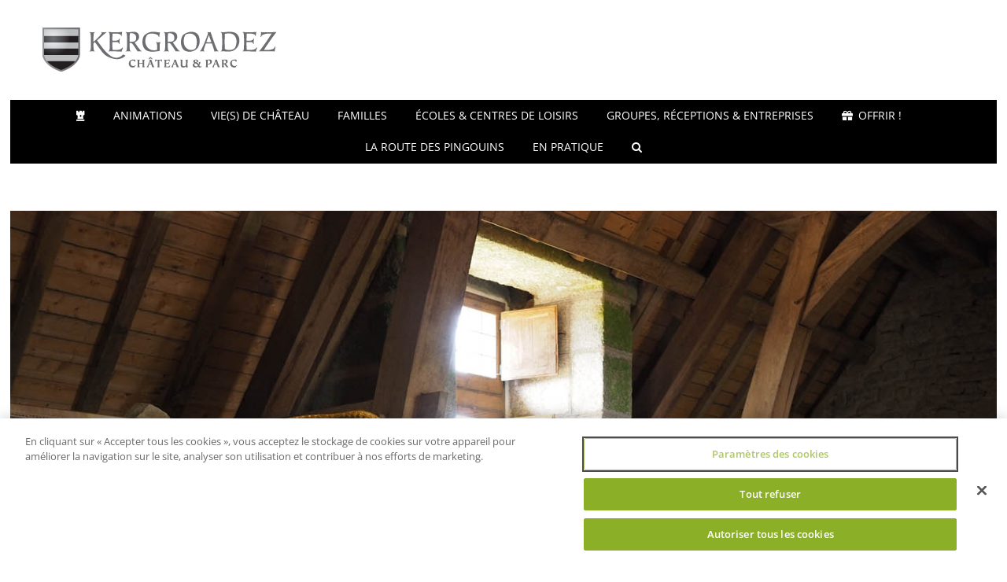

--- FILE ---
content_type: text/html; charset=UTF-8
request_url: https://kv2.kergroadez.fr/portfolio-items/murder-party-5/
body_size: 12453
content:

<!DOCTYPE html>
<html class="avada-html-layout-boxed avada-html-header-position-top avada-has-site-width-percent" lang="fr-FR" prefix="og: http://ogp.me/ns# fb: http://ogp.me/ns/fb#">
<head>
	<meta http-equiv="X-UA-Compatible" content="IE=edge" />
	<meta http-equiv="Content-Type" content="text/html; charset=utf-8"/>
	<meta name="viewport" content="width=device-width, initial-scale=1" />
	<title>Murder party &#8211; Kergroadez, une histoire durable</title>
<meta name='robots' content='max-image-preview:large' />
<link rel="alternate" type="application/rss+xml" title="Kergroadez, une histoire durable &raquo; Flux" href="https://kv2.kergroadez.fr/feed/" />
<link rel="alternate" type="application/rss+xml" title="Kergroadez, une histoire durable &raquo; Flux des commentaires" href="https://kv2.kergroadez.fr/comments/feed/" />
					<link rel="shortcut icon" href="https://kv2.kergroadez.fr/wp-content/uploads/2022/06/favicon_kergroadez_64.png" type="image/x-icon" />
		
		
					<!-- Android Icon -->
			<link rel="icon" sizes="192x192" href="https://kv2.kergroadez.fr/wp-content/uploads/2022/06/favicon_kergroadez_120.png">
		
					<!-- MS Edge Icon -->
			<meta name="msapplication-TileImage" content="https://kv2.kergroadez.fr/wp-content/uploads/2022/06/favicon_kergroadez_152.png">
				<link rel="alternate" type="application/rss+xml" title="Kergroadez, une histoire durable &raquo; Murder party Flux des commentaires" href="https://kv2.kergroadez.fr/portfolio-items/murder-party-5/feed/" />
				
		<meta property="og:locale" content="fr_FR"/>
		<meta property="og:type" content="article"/>
		<meta property="og:site_name" content="Kergroadez, une histoire durable"/>
		<meta property="og:title" content="  Murder party"/>
				<meta property="og:url" content="https://kv2.kergroadez.fr/portfolio-items/murder-party-5/"/>
													<meta property="article:modified_time" content="2020-07-04T17:46:55+01:00"/>
											<meta property="og:image" content="https://kv2.kergroadez.fr/wp-content/uploads/2020/07/kergroadez_murder_party_P6130581.jpg"/>
		<meta property="og:image:width" content="1400"/>
		<meta property="og:image:height" content="1050"/>
		<meta property="og:image:type" content="image/jpeg"/>
				<link rel='stylesheet' id='child-style-css' href='https://kv2.kergroadez.fr/wp-content/themes/Avada-Child-Theme/style.css?ver=f4d878e125b2ff2f604eb9ea4a55fc49' type='text/css' media='all' />
<link rel='stylesheet' id='fusion-dynamic-css-css' href='https://kv2.kergroadez.fr/wp-content/uploads/fusion-styles/00b3774aa182b020d7b16ca85c20ad52.min.css?ver=3.11.14' type='text/css' media='all' />
<link rel='stylesheet' id='avada-fullwidth-md-css' href='https://kv2.kergroadez.fr/wp-content/plugins/fusion-builder/assets/css/media/fullwidth-md.min.css?ver=3.11.14' type='text/css' media='only screen and (max-width: 1024px)' />
<link rel='stylesheet' id='avada-fullwidth-sm-css' href='https://kv2.kergroadez.fr/wp-content/plugins/fusion-builder/assets/css/media/fullwidth-sm.min.css?ver=3.11.14' type='text/css' media='only screen and (max-width: 640px)' />
<link rel='stylesheet' id='avada-icon-md-css' href='https://kv2.kergroadez.fr/wp-content/plugins/fusion-builder/assets/css/media/icon-md.min.css?ver=3.11.14' type='text/css' media='only screen and (max-width: 1024px)' />
<link rel='stylesheet' id='avada-icon-sm-css' href='https://kv2.kergroadez.fr/wp-content/plugins/fusion-builder/assets/css/media/icon-sm.min.css?ver=3.11.14' type='text/css' media='only screen and (max-width: 640px)' />
<link rel='stylesheet' id='avada-grid-md-css' href='https://kv2.kergroadez.fr/wp-content/plugins/fusion-builder/assets/css/media/grid-md.min.css?ver=7.11.14' type='text/css' media='only screen and (max-width: 1024px)' />
<link rel='stylesheet' id='avada-grid-sm-css' href='https://kv2.kergroadez.fr/wp-content/plugins/fusion-builder/assets/css/media/grid-sm.min.css?ver=7.11.14' type='text/css' media='only screen and (max-width: 640px)' />
<link rel='stylesheet' id='avada-image-md-css' href='https://kv2.kergroadez.fr/wp-content/plugins/fusion-builder/assets/css/media/image-md.min.css?ver=7.11.14' type='text/css' media='only screen and (max-width: 1024px)' />
<link rel='stylesheet' id='avada-image-sm-css' href='https://kv2.kergroadez.fr/wp-content/plugins/fusion-builder/assets/css/media/image-sm.min.css?ver=7.11.14' type='text/css' media='only screen and (max-width: 640px)' />
<link rel='stylesheet' id='avada-person-md-css' href='https://kv2.kergroadez.fr/wp-content/plugins/fusion-builder/assets/css/media/person-md.min.css?ver=7.11.14' type='text/css' media='only screen and (max-width: 1024px)' />
<link rel='stylesheet' id='avada-person-sm-css' href='https://kv2.kergroadez.fr/wp-content/plugins/fusion-builder/assets/css/media/person-sm.min.css?ver=7.11.14' type='text/css' media='only screen and (max-width: 640px)' />
<link rel='stylesheet' id='avada-section-separator-md-css' href='https://kv2.kergroadez.fr/wp-content/plugins/fusion-builder/assets/css/media/section-separator-md.min.css?ver=3.11.14' type='text/css' media='only screen and (max-width: 1024px)' />
<link rel='stylesheet' id='avada-section-separator-sm-css' href='https://kv2.kergroadez.fr/wp-content/plugins/fusion-builder/assets/css/media/section-separator-sm.min.css?ver=3.11.14' type='text/css' media='only screen and (max-width: 640px)' />
<link rel='stylesheet' id='avada-social-sharing-md-css' href='https://kv2.kergroadez.fr/wp-content/plugins/fusion-builder/assets/css/media/social-sharing-md.min.css?ver=7.11.14' type='text/css' media='only screen and (max-width: 1024px)' />
<link rel='stylesheet' id='avada-social-sharing-sm-css' href='https://kv2.kergroadez.fr/wp-content/plugins/fusion-builder/assets/css/media/social-sharing-sm.min.css?ver=7.11.14' type='text/css' media='only screen and (max-width: 640px)' />
<link rel='stylesheet' id='avada-social-links-md-css' href='https://kv2.kergroadez.fr/wp-content/plugins/fusion-builder/assets/css/media/social-links-md.min.css?ver=7.11.14' type='text/css' media='only screen and (max-width: 1024px)' />
<link rel='stylesheet' id='avada-social-links-sm-css' href='https://kv2.kergroadez.fr/wp-content/plugins/fusion-builder/assets/css/media/social-links-sm.min.css?ver=7.11.14' type='text/css' media='only screen and (max-width: 640px)' />
<link rel='stylesheet' id='avada-tabs-lg-min-css' href='https://kv2.kergroadez.fr/wp-content/plugins/fusion-builder/assets/css/media/tabs-lg-min.min.css?ver=7.11.14' type='text/css' media='only screen and (min-width: 640px)' />
<link rel='stylesheet' id='avada-tabs-lg-max-css' href='https://kv2.kergroadez.fr/wp-content/plugins/fusion-builder/assets/css/media/tabs-lg-max.min.css?ver=7.11.14' type='text/css' media='only screen and (max-width: 640px)' />
<link rel='stylesheet' id='avada-tabs-md-css' href='https://kv2.kergroadez.fr/wp-content/plugins/fusion-builder/assets/css/media/tabs-md.min.css?ver=7.11.14' type='text/css' media='only screen and (max-width: 1024px)' />
<link rel='stylesheet' id='avada-tabs-sm-css' href='https://kv2.kergroadez.fr/wp-content/plugins/fusion-builder/assets/css/media/tabs-sm.min.css?ver=7.11.14' type='text/css' media='only screen and (max-width: 640px)' />
<link rel='stylesheet' id='awb-title-md-css' href='https://kv2.kergroadez.fr/wp-content/plugins/fusion-builder/assets/css/media/title-md.min.css?ver=3.11.14' type='text/css' media='only screen and (max-width: 1024px)' />
<link rel='stylesheet' id='awb-title-sm-css' href='https://kv2.kergroadez.fr/wp-content/plugins/fusion-builder/assets/css/media/title-sm.min.css?ver=3.11.14' type='text/css' media='only screen and (max-width: 640px)' />
<link rel='stylesheet' id='avada-swiper-md-css' href='https://kv2.kergroadez.fr/wp-content/plugins/fusion-builder/assets/css/media/swiper-md.min.css?ver=7.11.14' type='text/css' media='only screen and (max-width: 1024px)' />
<link rel='stylesheet' id='avada-swiper-sm-css' href='https://kv2.kergroadez.fr/wp-content/plugins/fusion-builder/assets/css/media/swiper-sm.min.css?ver=7.11.14' type='text/css' media='only screen and (max-width: 640px)' />
<link rel='stylesheet' id='avada-post-cards-md-css' href='https://kv2.kergroadez.fr/wp-content/plugins/fusion-builder/assets/css/media/post-cards-md.min.css?ver=7.11.14' type='text/css' media='only screen and (max-width: 1024px)' />
<link rel='stylesheet' id='avada-post-cards-sm-css' href='https://kv2.kergroadez.fr/wp-content/plugins/fusion-builder/assets/css/media/post-cards-sm.min.css?ver=7.11.14' type='text/css' media='only screen and (max-width: 640px)' />
<link rel='stylesheet' id='avada-facebook-page-md-css' href='https://kv2.kergroadez.fr/wp-content/plugins/fusion-builder/assets/css/media/facebook-page-md.min.css?ver=7.11.14' type='text/css' media='only screen and (max-width: 1024px)' />
<link rel='stylesheet' id='avada-facebook-page-sm-css' href='https://kv2.kergroadez.fr/wp-content/plugins/fusion-builder/assets/css/media/facebook-page-sm.min.css?ver=7.11.14' type='text/css' media='only screen and (max-width: 640px)' />
<link rel='stylesheet' id='avada-twitter-timeline-md-css' href='https://kv2.kergroadez.fr/wp-content/plugins/fusion-builder/assets/css/media/twitter-timeline-md.min.css?ver=7.11.14' type='text/css' media='only screen and (max-width: 1024px)' />
<link rel='stylesheet' id='avada-twitter-timeline-sm-css' href='https://kv2.kergroadez.fr/wp-content/plugins/fusion-builder/assets/css/media/twitter-timeline-sm.min.css?ver=7.11.14' type='text/css' media='only screen and (max-width: 640px)' />
<link rel='stylesheet' id='avada-flickr-md-css' href='https://kv2.kergroadez.fr/wp-content/plugins/fusion-builder/assets/css/media/flickr-md.min.css?ver=7.11.14' type='text/css' media='only screen and (max-width: 1024px)' />
<link rel='stylesheet' id='avada-flickr-sm-css' href='https://kv2.kergroadez.fr/wp-content/plugins/fusion-builder/assets/css/media/flickr-sm.min.css?ver=7.11.14' type='text/css' media='only screen and (max-width: 640px)' />
<link rel='stylesheet' id='avada-tagcloud-md-css' href='https://kv2.kergroadez.fr/wp-content/plugins/fusion-builder/assets/css/media/tagcloud-md.min.css?ver=7.11.14' type='text/css' media='only screen and (max-width: 1024px)' />
<link rel='stylesheet' id='avada-tagcloud-sm-css' href='https://kv2.kergroadez.fr/wp-content/plugins/fusion-builder/assets/css/media/tagcloud-sm.min.css?ver=7.11.14' type='text/css' media='only screen and (max-width: 640px)' />
<link rel='stylesheet' id='avada-instagram-md-css' href='https://kv2.kergroadez.fr/wp-content/plugins/fusion-builder/assets/css/media/instagram-md.min.css?ver=7.11.14' type='text/css' media='only screen and (max-width: 1024px)' />
<link rel='stylesheet' id='avada-instagram-sm-css' href='https://kv2.kergroadez.fr/wp-content/plugins/fusion-builder/assets/css/media/instagram-sm.min.css?ver=7.11.14' type='text/css' media='only screen and (max-width: 640px)' />
<link rel='stylesheet' id='awb-meta-md-css' href='https://kv2.kergroadez.fr/wp-content/plugins/fusion-builder/assets/css/media/meta-md.min.css?ver=7.11.14' type='text/css' media='only screen and (max-width: 1024px)' />
<link rel='stylesheet' id='awb-meta-sm-css' href='https://kv2.kergroadez.fr/wp-content/plugins/fusion-builder/assets/css/media/meta-sm.min.css?ver=7.11.14' type='text/css' media='only screen and (max-width: 640px)' />
<link rel='stylesheet' id='awb-layout-colums-md-css' href='https://kv2.kergroadez.fr/wp-content/plugins/fusion-builder/assets/css/media/layout-columns-md.min.css?ver=3.11.14' type='text/css' media='only screen and (max-width: 1024px)' />
<link rel='stylesheet' id='awb-layout-colums-sm-css' href='https://kv2.kergroadez.fr/wp-content/plugins/fusion-builder/assets/css/media/layout-columns-sm.min.css?ver=3.11.14' type='text/css' media='only screen and (max-width: 640px)' />
<link rel='stylesheet' id='avada-max-1c-css' href='https://kv2.kergroadez.fr/wp-content/themes/Avada/assets/css/media/max-1c.min.css?ver=7.11.14' type='text/css' media='only screen and (max-width: 640px)' />
<link rel='stylesheet' id='avada-max-2c-css' href='https://kv2.kergroadez.fr/wp-content/themes/Avada/assets/css/media/max-2c.min.css?ver=7.11.14' type='text/css' media='only screen and (max-width: 712px)' />
<link rel='stylesheet' id='avada-min-2c-max-3c-css' href='https://kv2.kergroadez.fr/wp-content/themes/Avada/assets/css/media/min-2c-max-3c.min.css?ver=7.11.14' type='text/css' media='only screen and (min-width: 712px) and (max-width: 784px)' />
<link rel='stylesheet' id='avada-min-3c-max-4c-css' href='https://kv2.kergroadez.fr/wp-content/themes/Avada/assets/css/media/min-3c-max-4c.min.css?ver=7.11.14' type='text/css' media='only screen and (min-width: 784px) and (max-width: 856px)' />
<link rel='stylesheet' id='avada-min-4c-max-5c-css' href='https://kv2.kergroadez.fr/wp-content/themes/Avada/assets/css/media/min-4c-max-5c.min.css?ver=7.11.14' type='text/css' media='only screen and (min-width: 856px) and (max-width: 928px)' />
<link rel='stylesheet' id='avada-min-5c-max-6c-css' href='https://kv2.kergroadez.fr/wp-content/themes/Avada/assets/css/media/min-5c-max-6c.min.css?ver=7.11.14' type='text/css' media='only screen and (min-width: 928px) and (max-width: 1000px)' />
<link rel='stylesheet' id='avada-min-shbp-css' href='https://kv2.kergroadez.fr/wp-content/themes/Avada/assets/css/media/min-shbp.min.css?ver=7.11.14' type='text/css' media='only screen and (min-width: 801px)' />
<link rel='stylesheet' id='avada-min-shbp-header-legacy-css' href='https://kv2.kergroadez.fr/wp-content/themes/Avada/assets/css/media/min-shbp-header-legacy.min.css?ver=7.11.14' type='text/css' media='only screen and (min-width: 801px)' />
<link rel='stylesheet' id='avada-max-shbp-css' href='https://kv2.kergroadez.fr/wp-content/themes/Avada/assets/css/media/max-shbp.min.css?ver=7.11.14' type='text/css' media='only screen and (max-width: 800px)' />
<link rel='stylesheet' id='avada-max-shbp-header-legacy-css' href='https://kv2.kergroadez.fr/wp-content/themes/Avada/assets/css/media/max-shbp-header-legacy.min.css?ver=7.11.14' type='text/css' media='only screen and (max-width: 800px)' />
<link rel='stylesheet' id='avada-max-sh-shbp-css' href='https://kv2.kergroadez.fr/wp-content/themes/Avada/assets/css/media/max-sh-shbp.min.css?ver=7.11.14' type='text/css' media='only screen and (max-width: 800px)' />
<link rel='stylesheet' id='avada-max-sh-shbp-header-legacy-css' href='https://kv2.kergroadez.fr/wp-content/themes/Avada/assets/css/media/max-sh-shbp-header-legacy.min.css?ver=7.11.14' type='text/css' media='only screen and (max-width: 800px)' />
<link rel='stylesheet' id='avada-min-768-max-1024-p-css' href='https://kv2.kergroadez.fr/wp-content/themes/Avada/assets/css/media/min-768-max-1024-p.min.css?ver=7.11.14' type='text/css' media='only screen and (min-device-width: 768px) and (max-device-width: 1024px) and (orientation: portrait)' />
<link rel='stylesheet' id='avada-min-768-max-1024-p-header-legacy-css' href='https://kv2.kergroadez.fr/wp-content/themes/Avada/assets/css/media/min-768-max-1024-p-header-legacy.min.css?ver=7.11.14' type='text/css' media='only screen and (min-device-width: 768px) and (max-device-width: 1024px) and (orientation: portrait)' />
<link rel='stylesheet' id='avada-min-768-max-1024-l-css' href='https://kv2.kergroadez.fr/wp-content/themes/Avada/assets/css/media/min-768-max-1024-l.min.css?ver=7.11.14' type='text/css' media='only screen and (min-device-width: 768px) and (max-device-width: 1024px) and (orientation: landscape)' />
<link rel='stylesheet' id='avada-min-768-max-1024-l-header-legacy-css' href='https://kv2.kergroadez.fr/wp-content/themes/Avada/assets/css/media/min-768-max-1024-l-header-legacy.min.css?ver=7.11.14' type='text/css' media='only screen and (min-device-width: 768px) and (max-device-width: 1024px) and (orientation: landscape)' />
<link rel='stylesheet' id='avada-max-sh-cbp-css' href='https://kv2.kergroadez.fr/wp-content/themes/Avada/assets/css/media/max-sh-cbp.min.css?ver=7.11.14' type='text/css' media='only screen and (max-width: 800px)' />
<link rel='stylesheet' id='avada-max-sh-sbp-css' href='https://kv2.kergroadez.fr/wp-content/themes/Avada/assets/css/media/max-sh-sbp.min.css?ver=7.11.14' type='text/css' media='only screen and (max-width: 800px)' />
<link rel='stylesheet' id='avada-max-sh-640-css' href='https://kv2.kergroadez.fr/wp-content/themes/Avada/assets/css/media/max-sh-640.min.css?ver=7.11.14' type='text/css' media='only screen and (max-width: 640px)' />
<link rel='stylesheet' id='avada-max-shbp-18-css' href='https://kv2.kergroadez.fr/wp-content/themes/Avada/assets/css/media/max-shbp-18.min.css?ver=7.11.14' type='text/css' media='only screen and (max-width: 782px)' />
<link rel='stylesheet' id='avada-max-shbp-32-css' href='https://kv2.kergroadez.fr/wp-content/themes/Avada/assets/css/media/max-shbp-32.min.css?ver=7.11.14' type='text/css' media='only screen and (max-width: 768px)' />
<link rel='stylesheet' id='avada-min-sh-cbp-css' href='https://kv2.kergroadez.fr/wp-content/themes/Avada/assets/css/media/min-sh-cbp.min.css?ver=7.11.14' type='text/css' media='only screen and (min-width: 800px)' />
<link rel='stylesheet' id='avada-max-640-css' href='https://kv2.kergroadez.fr/wp-content/themes/Avada/assets/css/media/max-640.min.css?ver=7.11.14' type='text/css' media='only screen and (max-device-width: 640px)' />
<link rel='stylesheet' id='avada-max-main-css' href='https://kv2.kergroadez.fr/wp-content/themes/Avada/assets/css/media/max-main.min.css?ver=7.11.14' type='text/css' media='only screen and (max-width: 1000px)' />
<link rel='stylesheet' id='avada-max-cbp-css' href='https://kv2.kergroadez.fr/wp-content/themes/Avada/assets/css/media/max-cbp.min.css?ver=7.11.14' type='text/css' media='only screen and (max-width: 800px)' />
<link rel='stylesheet' id='avada-max-640-sliders-css' href='https://kv2.kergroadez.fr/wp-content/themes/Avada/assets/css/media/max-640-sliders.min.css?ver=7.11.14' type='text/css' media='only screen and (max-device-width: 640px)' />
<link rel='stylesheet' id='avada-max-sh-cbp-sliders-css' href='https://kv2.kergroadez.fr/wp-content/themes/Avada/assets/css/media/max-sh-cbp-sliders.min.css?ver=7.11.14' type='text/css' media='only screen and (max-width: 800px)' />
<link rel='stylesheet' id='avada-max-sh-cbp-eslider-css' href='https://kv2.kergroadez.fr/wp-content/themes/Avada/assets/css/media/max-sh-cbp-eslider.min.css?ver=7.11.14' type='text/css' media='only screen and (max-width: 800px)' />
<link rel='stylesheet' id='avada-max-sh-cbp-social-sharing-css' href='https://kv2.kergroadez.fr/wp-content/themes/Avada/assets/css/media/max-sh-cbp-social-sharing.min.css?ver=7.11.14' type='text/css' media='only screen and (max-width: 800px)' />
<link rel='stylesheet' id='fb-max-sh-cbp-css' href='https://kv2.kergroadez.fr/wp-content/plugins/fusion-builder/assets/css/media/max-sh-cbp.min.css?ver=3.11.14' type='text/css' media='only screen and (max-width: 800px)' />
<link rel='stylesheet' id='fb-min-768-max-1024-p-css' href='https://kv2.kergroadez.fr/wp-content/plugins/fusion-builder/assets/css/media/min-768-max-1024-p.min.css?ver=3.11.14' type='text/css' media='only screen and (min-device-width: 768px) and (max-device-width: 1024px) and (orientation: portrait)' />
<link rel='stylesheet' id='fb-max-640-css' href='https://kv2.kergroadez.fr/wp-content/plugins/fusion-builder/assets/css/media/max-640.min.css?ver=3.11.14' type='text/css' media='only screen and (max-device-width: 640px)' />
<link rel='stylesheet' id='fb-max-1c-css' href='https://kv2.kergroadez.fr/wp-content/plugins/fusion-builder/assets/css/media/max-1c.css?ver=3.11.14' type='text/css' media='only screen and (max-width: 640px)' />
<link rel='stylesheet' id='fb-max-2c-css' href='https://kv2.kergroadez.fr/wp-content/plugins/fusion-builder/assets/css/media/max-2c.css?ver=3.11.14' type='text/css' media='only screen and (max-width: 712px)' />
<link rel='stylesheet' id='fb-min-2c-max-3c-css' href='https://kv2.kergroadez.fr/wp-content/plugins/fusion-builder/assets/css/media/min-2c-max-3c.css?ver=3.11.14' type='text/css' media='only screen and (min-width: 712px) and (max-width: 784px)' />
<link rel='stylesheet' id='fb-min-3c-max-4c-css' href='https://kv2.kergroadez.fr/wp-content/plugins/fusion-builder/assets/css/media/min-3c-max-4c.css?ver=3.11.14' type='text/css' media='only screen and (min-width: 784px) and (max-width: 856px)' />
<link rel='stylesheet' id='fb-min-4c-max-5c-css' href='https://kv2.kergroadez.fr/wp-content/plugins/fusion-builder/assets/css/media/min-4c-max-5c.css?ver=3.11.14' type='text/css' media='only screen and (min-width: 856px) and (max-width: 928px)' />
<link rel='stylesheet' id='fb-min-5c-max-6c-css' href='https://kv2.kergroadez.fr/wp-content/plugins/fusion-builder/assets/css/media/min-5c-max-6c.css?ver=3.11.14' type='text/css' media='only screen and (min-width: 928px) and (max-width: 1000px)' />
<link rel='stylesheet' id='avada-off-canvas-md-css' href='https://kv2.kergroadez.fr/wp-content/plugins/fusion-builder/assets/css/media/off-canvas-md.min.css?ver=7.11.14' type='text/css' media='only screen and (max-width: 1024px)' />
<link rel='stylesheet' id='avada-off-canvas-sm-css' href='https://kv2.kergroadez.fr/wp-content/plugins/fusion-builder/assets/css/media/off-canvas-sm.min.css?ver=7.11.14' type='text/css' media='only screen and (max-width: 640px)' />
<script type="text/javascript" src="https://kv2.kergroadez.fr/wp-includes/js/jquery/jquery.min.js?ver=3.7.1" id="jquery-core-js"></script>
<script type="text/javascript" src="https://kv2.kergroadez.fr/wp-includes/js/jquery/jquery-migrate.min.js?ver=3.4.1" id="jquery-migrate-js"></script>
<link rel="https://api.w.org/" href="https://kv2.kergroadez.fr/wp-json/" /><link rel="alternate" type="application/json" href="https://kv2.kergroadez.fr/wp-json/wp/v2/avada_portfolio/1421" /><link rel="EditURI" type="application/rsd+xml" title="RSD" href="https://kv2.kergroadez.fr/xmlrpc.php?rsd" />
<link rel="canonical" href="https://kv2.kergroadez.fr/portfolio-items/murder-party-5/" />
<link rel="alternate" type="application/json+oembed" href="https://kv2.kergroadez.fr/wp-json/oembed/1.0/embed?url=https%3A%2F%2Fkv2.kergroadez.fr%2Fportfolio-items%2Fmurder-party-5%2F" />
<link rel="alternate" type="text/xml+oembed" href="https://kv2.kergroadez.fr/wp-json/oembed/1.0/embed?url=https%3A%2F%2Fkv2.kergroadez.fr%2Fportfolio-items%2Fmurder-party-5%2F&#038;format=xml" />
<style type="text/css" id="css-fb-visibility">@media screen and (max-width: 640px){.fusion-no-small-visibility{display:none !important;}body .sm-text-align-center{text-align:center !important;}body .sm-text-align-left{text-align:left !important;}body .sm-text-align-right{text-align:right !important;}body .sm-flex-align-center{justify-content:center !important;}body .sm-flex-align-flex-start{justify-content:flex-start !important;}body .sm-flex-align-flex-end{justify-content:flex-end !important;}body .sm-mx-auto{margin-left:auto !important;margin-right:auto !important;}body .sm-ml-auto{margin-left:auto !important;}body .sm-mr-auto{margin-right:auto !important;}body .fusion-absolute-position-small{position:absolute;top:auto;width:100%;}.awb-sticky.awb-sticky-small{ position: sticky; top: var(--awb-sticky-offset,0); }}@media screen and (min-width: 641px) and (max-width: 1024px){.fusion-no-medium-visibility{display:none !important;}body .md-text-align-center{text-align:center !important;}body .md-text-align-left{text-align:left !important;}body .md-text-align-right{text-align:right !important;}body .md-flex-align-center{justify-content:center !important;}body .md-flex-align-flex-start{justify-content:flex-start !important;}body .md-flex-align-flex-end{justify-content:flex-end !important;}body .md-mx-auto{margin-left:auto !important;margin-right:auto !important;}body .md-ml-auto{margin-left:auto !important;}body .md-mr-auto{margin-right:auto !important;}body .fusion-absolute-position-medium{position:absolute;top:auto;width:100%;}.awb-sticky.awb-sticky-medium{ position: sticky; top: var(--awb-sticky-offset,0); }}@media screen and (min-width: 1025px){.fusion-no-large-visibility{display:none !important;}body .lg-text-align-center{text-align:center !important;}body .lg-text-align-left{text-align:left !important;}body .lg-text-align-right{text-align:right !important;}body .lg-flex-align-center{justify-content:center !important;}body .lg-flex-align-flex-start{justify-content:flex-start !important;}body .lg-flex-align-flex-end{justify-content:flex-end !important;}body .lg-mx-auto{margin-left:auto !important;margin-right:auto !important;}body .lg-ml-auto{margin-left:auto !important;}body .lg-mr-auto{margin-right:auto !important;}body .fusion-absolute-position-large{position:absolute;top:auto;width:100%;}.awb-sticky.awb-sticky-large{ position: sticky; top: var(--awb-sticky-offset,0); }}</style><style type="text/css">.recentcomments a{display:inline !important;padding:0 !important;margin:0 !important;}</style><meta name="generator" content="Powered by Slider Revolution 6.7.29 - responsive, Mobile-Friendly Slider Plugin for WordPress with comfortable drag and drop interface." />
<script>function setREVStartSize(e){
			//window.requestAnimationFrame(function() {
				window.RSIW = window.RSIW===undefined ? window.innerWidth : window.RSIW;
				window.RSIH = window.RSIH===undefined ? window.innerHeight : window.RSIH;
				try {
					var pw = document.getElementById(e.c).parentNode.offsetWidth,
						newh;
					pw = pw===0 || isNaN(pw) || (e.l=="fullwidth" || e.layout=="fullwidth") ? window.RSIW : pw;
					e.tabw = e.tabw===undefined ? 0 : parseInt(e.tabw);
					e.thumbw = e.thumbw===undefined ? 0 : parseInt(e.thumbw);
					e.tabh = e.tabh===undefined ? 0 : parseInt(e.tabh);
					e.thumbh = e.thumbh===undefined ? 0 : parseInt(e.thumbh);
					e.tabhide = e.tabhide===undefined ? 0 : parseInt(e.tabhide);
					e.thumbhide = e.thumbhide===undefined ? 0 : parseInt(e.thumbhide);
					e.mh = e.mh===undefined || e.mh=="" || e.mh==="auto" ? 0 : parseInt(e.mh,0);
					if(e.layout==="fullscreen" || e.l==="fullscreen")
						newh = Math.max(e.mh,window.RSIH);
					else{
						e.gw = Array.isArray(e.gw) ? e.gw : [e.gw];
						for (var i in e.rl) if (e.gw[i]===undefined || e.gw[i]===0) e.gw[i] = e.gw[i-1];
						e.gh = e.el===undefined || e.el==="" || (Array.isArray(e.el) && e.el.length==0)? e.gh : e.el;
						e.gh = Array.isArray(e.gh) ? e.gh : [e.gh];
						for (var i in e.rl) if (e.gh[i]===undefined || e.gh[i]===0) e.gh[i] = e.gh[i-1];
											
						var nl = new Array(e.rl.length),
							ix = 0,
							sl;
						e.tabw = e.tabhide>=pw ? 0 : e.tabw;
						e.thumbw = e.thumbhide>=pw ? 0 : e.thumbw;
						e.tabh = e.tabhide>=pw ? 0 : e.tabh;
						e.thumbh = e.thumbhide>=pw ? 0 : e.thumbh;
						for (var i in e.rl) nl[i] = e.rl[i]<window.RSIW ? 0 : e.rl[i];
						sl = nl[0];
						for (var i in nl) if (sl>nl[i] && nl[i]>0) { sl = nl[i]; ix=i;}
						var m = pw>(e.gw[ix]+e.tabw+e.thumbw) ? 1 : (pw-(e.tabw+e.thumbw)) / (e.gw[ix]);
						newh =  (e.gh[ix] * m) + (e.tabh + e.thumbh);
					}
					var el = document.getElementById(e.c);
					if (el!==null && el) el.style.height = newh+"px";
					el = document.getElementById(e.c+"_wrapper");
					if (el!==null && el) {
						el.style.height = newh+"px";
						el.style.display = "block";
					}
				} catch(e){
					console.log("Failure at Presize of Slider:" + e)
				}
			//});
		  };</script>
		<script type="text/javascript">
			var doc = document.documentElement;
			doc.setAttribute( 'data-useragent', navigator.userAgent );
		</script>
		<!-- Global site tag (gtag.js) - Google Analytics -->
<script async src="https://www.googletagmanager.com/gtag/js?id=UA-28801338-1"></script>
<script>
  window.dataLayer = window.dataLayer || [];
  function gtag(){dataLayer.push(arguments);}
  gtag('js', new Date());

  gtag('config', 'UA-28801338-1');
</script>
	<!-- Début de la mention OneTrust de consentement aux cookies du domaine : kv2.kergroadez.fr -->
<script type="text/javascript" src="https://cdn.cookielaw.org/consent/9b31b9c0-ac9f-44c7-ad42-9d5533811687/OtAutoBlock.js" ></script>
<script src="https://cdn.cookielaw.org/scripttemplates/otSDKStub.js"  type="text/javascript" charset="UTF-8" data-domain-script="9b31b9c0-ac9f-44c7-ad42-9d5533811687" ></script>
<script type="text/javascript">
function OptanonWrapper() { }
</script>
<!-- Fin de la mention OneTrust de consentement aux cookies du domaine : kv2.kergroadez.fr --></head>

<body data-rsssl=1 class="avada_portfolio-template-default single single-avada_portfolio postid-1421 single-format-standard fusion-image-hovers fusion-pagination-sizing fusion-button_type-flat fusion-button_span-no fusion-button_gradient-linear avada-image-rollover-circle-no avada-image-rollover-yes avada-image-rollover-direction-fade fusion-body ltr fusion-sticky-header no-tablet-sticky-header no-mobile-sticky-header no-mobile-slidingbar no-mobile-totop avada-has-rev-slider-styles fusion-disable-outline fusion-sub-menu-fade mobile-logo-pos-left layout-boxed-mode avada-has-boxed-modal-shadow- layout-scroll-offset-full avada-has-zero-margin-offset-top fusion-top-header menu-text-align-center mobile-menu-design-classic fusion-show-pagination-text fusion-header-layout-v4 avada-responsive avada-footer-fx-none avada-menu-highlight-style-textcolor fusion-search-form-clean fusion-main-menu-search-overlay fusion-avatar-circle avada-dropdown-styles avada-blog-layout-large avada-blog-archive-layout-large avada-header-shadow-no avada-menu-icon-position-left avada-has-megamenu-shadow avada-has-mobile-menu-search avada-has-main-nav-search-icon avada-has-breadcrumb-mobile-hidden avada-has-titlebar-hide avada-header-border-color-full-transparent avada-header-top-bg-not-opaque avada-has-pagination-width_height avada-flyout-menu-direction-fade avada-ec-views-v1" data-awb-post-id="1421">
		<a class="skip-link screen-reader-text" href="#content">Passer au contenu</a>

	<div id="boxed-wrapper">
							
		<div id="wrapper" class="fusion-wrapper">
			<div id="home" style="position:relative;top:-1px;"></div>
							
					
			<header class="fusion-header-wrapper">
				<div class="fusion-header-v4 fusion-logo-alignment fusion-logo-left fusion-sticky-menu- fusion-sticky-logo- fusion-mobile-logo- fusion-sticky-menu-only fusion-header-menu-align-center fusion-mobile-menu-design-classic">
					<div class="fusion-header-sticky-height"></div>
<div class="fusion-sticky-header-wrapper"> <!-- start fusion sticky header wrapper -->
	<div class="fusion-header">
		<div class="fusion-row">
							<div class="fusion-logo" data-margin-top="0px" data-margin-bottom="0px" data-margin-left="0px" data-margin-right="0px">
			<a class="fusion-logo-link"  href="https://kv2.kergroadez.fr/" >

						<!-- standard logo -->
			<img src="https://kv2.kergroadez.fr/wp-content/uploads/2025/12/logo_kergroadez.png" srcset="https://kv2.kergroadez.fr/wp-content/uploads/2025/12/logo_kergroadez.png 1x" width="299" height="66" alt="Kergroadez, une histoire durable Logo" data-retina_logo_url="" class="fusion-standard-logo" />

			
					</a>
		
<div class="fusion-header-content-3-wrapper">
			<div class="fusion-header-banner">
					</div>
	</div>
</div>
										
					</div>
	</div>
	<div class="fusion-secondary-main-menu">
		<div class="fusion-row">
			<nav class="fusion-main-menu" aria-label="Menu principal"><div class="fusion-overlay-search">		<form role="search" class="searchform fusion-search-form  fusion-search-form-clean" method="get" action="https://kv2.kergroadez.fr/">
			<div class="fusion-search-form-content">

				
				<div class="fusion-search-field search-field">
					<label><span class="screen-reader-text">Rechercher:</span>
													<input type="search" value="" name="s" class="s" placeholder="Rechercher..." required aria-required="true" aria-label="Rechercher..."/>
											</label>
				</div>
				<div class="fusion-search-button search-button">
					<input type="submit" class="fusion-search-submit searchsubmit" aria-label="Recherche" value="&#xf002;" />
									</div>

				
			</div>


			
		</form>
		<div class="fusion-search-spacer"></div><a href="#" role="button" aria-label="Fermer la recherche" class="fusion-close-search"></a></div><ul id="menu-menu-generique-haut" class="fusion-menu"><li  id="menu-item-603"  class="menu-item menu-item-type-post_type menu-item-object-page menu-item-home menu-item-603"  data-item-id="603"><a  href="https://kv2.kergroadez.fr/" class="fusion-icon-only-link fusion-flex-link fusion-textcolor-highlight"><span class="fusion-megamenu-icon"><i class="glyphicon fa-chess-rook fas" aria-hidden="true"></i></span><span class="menu-text"><span class="menu-title">Kergoadez, une histoire durable</span></span></a></li><li  id="menu-item-13"  class="menu-item menu-item-type-custom menu-item-object-custom menu-item-has-children menu-item-13 fusion-dropdown-menu"  data-item-id="13"><a  href="#" class="fusion-textcolor-highlight"><span class="menu-text">ANIMATIONS</span></a><ul class="sub-menu"><li  id="menu-item-2574"  class="menu-item menu-item-type-post_type menu-item-object-page menu-item-2574 fusion-dropdown-submenu" ><a  href="https://kv2.kergroadez.fr/calendrier/" class="fusion-textcolor-highlight"><span>Toutes les animations</span></a></li><li  id="menu-item-4004"  class="menu-item menu-item-type-post_type menu-item-object-page menu-item-4004 fusion-dropdown-submenu" ><a  href="https://kv2.kergroadez.fr/escape-games/" class="fusion-textcolor-highlight"><span>Les escape games</span></a></li><li  id="menu-item-3639"  class="menu-item menu-item-type-post_type menu-item-object-page menu-item-3639 fusion-dropdown-submenu" ><a  href="https://kv2.kergroadez.fr/le-chateau-se-costume-2/" class="fusion-textcolor-highlight"><span>Le Château se costume</span></a></li><li  id="menu-item-3681"  class="menu-item menu-item-type-post_type menu-item-object-page menu-item-3681 fusion-dropdown-submenu" ><a  href="https://kv2.kergroadez.fr/la-fete-du-chateau/" class="fusion-textcolor-highlight"><span>La Fête du Château</span></a></li></ul></li><li  id="menu-item-19"  class="menu-item menu-item-type-custom menu-item-object-custom menu-item-has-children menu-item-19 fusion-megamenu-menu "  data-item-id="19"><a  href="#" class="fusion-textcolor-highlight"><span class="menu-text">VIE(S) DE CHÂTEAU</span></a><div class="fusion-megamenu-wrapper fusion-columns-3 columns-per-row-3 columns-3 col-span-6"><div class="row"><div class="fusion-megamenu-holder lazyload" style="width:48.999804vw;" data-width="48.999804vw"><ul class="fusion-megamenu"><li  id="menu-item-419"  class="menu-item menu-item-type-custom menu-item-object-custom menu-item-has-children menu-item-419 fusion-megamenu-submenu fusion-megamenu-columns-3 col-lg-4 col-md-4 col-sm-4"  style="width:33.333333333333%;"><div class='fusion-megamenu-title'><span class="awb-justify-title">PATRIMOINE</span></div><ul class="sub-menu"><li  id="menu-item-59"  class="menu-item menu-item-type-post_type menu-item-object-page menu-item-59" ><a  href="https://kv2.kergroadez.fr/kergroadez-au-fil-du-temps/" class="fusion-textcolor-highlight"><span><span class="fusion-megamenu-bullet"></span>Kergroadez au fil du temps</span></a></li><li  id="menu-item-58"  class="menu-item menu-item-type-post_type menu-item-object-page menu-item-58" ><a  href="https://kv2.kergroadez.fr/une-histoire-durable-les-restaurations/" class="fusion-textcolor-highlight"><span><span class="fusion-megamenu-bullet"></span>Une histoire durable… Les restaurations récentes</span></a></li><li  id="menu-item-451"  class="menu-item menu-item-type-post_type menu-item-object-page menu-item-451" ><a  href="https://kv2.kergroadez.fr/la-vie-de-chateau/" class="fusion-textcolor-highlight"><span><span class="fusion-megamenu-bullet"></span>La vie de château…</span></a></li><li  id="menu-item-56"  class="menu-item menu-item-type-post_type menu-item-object-page menu-item-56" ><a  href="https://kv2.kergroadez.fr/cote-chateau/" class="fusion-textcolor-highlight"><span><span class="fusion-megamenu-bullet"></span>En images…</span></a></li></ul></li><li  id="menu-item-420"  class="menu-item menu-item-type-custom menu-item-object-custom menu-item-has-children menu-item-420 fusion-megamenu-submenu fusion-megamenu-columns-3 col-lg-4 col-md-4 col-sm-4"  style="width:33.333333333333%;"><div class='fusion-megamenu-title'><span class="awb-justify-title">NATURE</span></div><ul class="sub-menu"><li  id="menu-item-418"  class="menu-item menu-item-type-post_type menu-item-object-page menu-item-418" ><a  href="https://kv2.kergroadez.fr/le-parc-et-les-jardins/" class="fusion-textcolor-highlight"><span><span class="fusion-megamenu-bullet"></span>L’aménagement historique du parc &#038; des jardins</span></a></li><li  id="menu-item-440"  class="menu-item menu-item-type-post_type menu-item-object-page menu-item-440" ><a  href="https://kv2.kergroadez.fr/les-jardins-aujourdhui/" class="fusion-textcolor-highlight"><span><span class="fusion-megamenu-bullet"></span>Les jardins aujourd’hui</span></a></li><li  id="menu-item-57"  class="menu-item menu-item-type-post_type menu-item-object-page menu-item-57" ><a  href="https://kv2.kergroadez.fr/cote-jardins/" class="fusion-textcolor-highlight"><span><span class="fusion-megamenu-bullet"></span>En images…</span></a></li></ul></li><li  id="menu-item-421"  class="menu-item menu-item-type-custom menu-item-object-custom menu-item-has-children menu-item-421 fusion-megamenu-submenu fusion-megamenu-columns-3 col-lg-4 col-md-4 col-sm-4"  style="width:33.333333333333%;"><div class='fusion-megamenu-title'><span class="awb-justify-title">VIE COLLECTIVE</span></div><ul class="sub-menu"><li  id="menu-item-47"  class="menu-item menu-item-type-post_type menu-item-object-page menu-item-47" ><a  href="https://kv2.kergroadez.fr/les-benevoles/" class="fusion-textcolor-highlight"><span><span class="fusion-megamenu-bullet"></span>Les associations &#038; les bénévoles</span></a></li><li  id="menu-item-424"  class="menu-item menu-item-type-post_type menu-item-object-page menu-item-424" ><a  href="https://kv2.kergroadez.fr/cote-visiteurs/" class="fusion-textcolor-highlight"><span><span class="fusion-megamenu-bullet"></span>En images…</span></a></li></ul></li></ul></div><div style="clear:both;"></div></div></div></li><li  id="menu-item-4219"  class="menu-item menu-item-type-custom menu-item-object-custom menu-item-has-children menu-item-4219 fusion-dropdown-menu"  data-item-id="4219"><a  href="#" class="fusion-textcolor-highlight"><span class="menu-text">FAMILLES</span></a><ul class="sub-menu"><li  id="menu-item-4220"  class="menu-item menu-item-type-post_type menu-item-object-page menu-item-4220 fusion-dropdown-submenu" ><a  href="https://kv2.kergroadez.fr/famille/" class="fusion-textcolor-highlight"><span><span class="fusion-megamenu-icon"><i class="glyphicon fa-birthday-cake fas" aria-hidden="true"></i></span>Les anniversaires</span></a></li></ul></li><li  id="menu-item-16"  class="menu-item menu-item-type-custom menu-item-object-custom menu-item-has-children menu-item-16 fusion-dropdown-menu"  data-item-id="16"><a  href="#" class="fusion-textcolor-highlight"><span class="menu-text">ÉCOLES &#038; CENTRES DE LOISIRS</span></a><ul class="sub-menu"><li  id="menu-item-40"  class="menu-item menu-item-type-post_type menu-item-object-page menu-item-40 fusion-dropdown-submenu" ><a  href="https://kv2.kergroadez.fr/ecoles/" class="fusion-textcolor-highlight"><span>Les écoles</span></a></li><li  id="menu-item-188"  class="menu-item menu-item-type-post_type menu-item-object-page menu-item-188 fusion-dropdown-submenu" ><a  href="https://kv2.kergroadez.fr/centres-de-loisirs/" class="fusion-textcolor-highlight"><span>Les centres de loisirs</span></a></li></ul></li><li  id="menu-item-14"  class="menu-item menu-item-type-custom menu-item-object-custom menu-item-has-children menu-item-14 fusion-dropdown-menu"  data-item-id="14"><a  href="#" class="fusion-textcolor-highlight"><span class="menu-text">GROUPES, RÉCEPTIONS &#038; ENTREPRISES</span></a><ul class="sub-menu"><li  id="menu-item-39"  class="menu-item menu-item-type-post_type menu-item-object-page menu-item-39 fusion-dropdown-submenu" ><a  href="https://kv2.kergroadez.fr/associations-culturelles-et-sportives/" class="fusion-textcolor-highlight"><span>Comités d’entreprises, centres culturels, associations &#038; fêtes de famille</span></a></li><li  id="menu-item-35"  class="menu-item menu-item-type-post_type menu-item-object-page menu-item-35 fusion-dropdown-submenu" ><a  href="https://kv2.kergroadez.fr/mariages/" class="fusion-textcolor-highlight"><span>Mariages</span></a></li><li  id="menu-item-36"  class="menu-item menu-item-type-post_type menu-item-object-page menu-item-36 fusion-dropdown-submenu" ><a  href="https://kv2.kergroadez.fr/evenements-et-soirees-de-gala/" class="fusion-textcolor-highlight"><span>Événements et soirées de gala</span></a></li><li  id="menu-item-37"  class="menu-item menu-item-type-post_type menu-item-object-page menu-item-37 fusion-dropdown-submenu" ><a  href="https://kv2.kergroadez.fr/seminaires-et-teambuilding/" class="fusion-textcolor-highlight"><span>Séminaires et teambuilding</span></a></li></ul></li><li  id="menu-item-2946"  class="menu-item menu-item-type-custom menu-item-object-custom menu-item-has-children menu-item-2946 fusion-dropdown-menu"  data-item-id="2946"><a  href="#" class="fusion-flex-link fusion-textcolor-highlight"><span class="fusion-megamenu-icon"><i class="glyphicon fa-gift fas" aria-hidden="true"></i></span><span class="menu-text">OFFRIR !</span></a><ul class="sub-menu"><li  id="menu-item-2200"  class="menu-item menu-item-type-post_type menu-item-object-page menu-item-2200 fusion-dropdown-submenu" ><a  href="https://kv2.kergroadez.fr/les-bons-cadeaux/" class="fusion-textcolor-highlight"><span>Les bons cadeaux de Kergroadez</span></a></li><li  id="menu-item-2947"  class="menu-item menu-item-type-custom menu-item-object-custom menu-item-2947 fusion-dropdown-submenu" ><a  target="_blank" rel="noopener noreferrer" href="https://www.laroutedespingouins.fr/nos-cartes-cadeaux/" class="fusion-textcolor-highlight"><span>Les bons cadeaux de la Route des Pingouins</span></a></li></ul></li><li  id="menu-item-2219"  class="menu-item menu-item-type-custom menu-item-object-custom menu-item-has-children menu-item-2219 fusion-dropdown-menu"  data-item-id="2219"><a  href="#" class="fusion-textcolor-highlight"><span class="menu-text">LA ROUTE DES PINGOUINS</span></a><ul class="sub-menu"><li  id="menu-item-2218"  class="menu-item menu-item-type-post_type menu-item-object-page menu-item-2218 fusion-dropdown-submenu" ><a  href="https://kv2.kergroadez.fr/la-route-des-pingouins-2/" class="fusion-textcolor-highlight"><span>La Route des Pingouins</span></a></li></ul></li><li  id="menu-item-17"  class="menu-item menu-item-type-custom menu-item-object-custom menu-item-has-children menu-item-17 fusion-dropdown-menu"  data-item-id="17"><a  href="#" class="fusion-textcolor-highlight"><span class="menu-text">EN PRATIQUE</span></a><ul class="sub-menu"><li  id="menu-item-2139"  class="menu-item menu-item-type-post_type menu-item-object-page menu-item-2139 fusion-dropdown-submenu" ><a  href="https://kv2.kergroadez.fr/contacts/" class="fusion-textcolor-highlight"><span>Contacts</span></a></li><li  id="menu-item-46"  class="menu-item menu-item-type-post_type menu-item-object-page menu-item-46 fusion-dropdown-submenu" ><a  href="https://kv2.kergroadez.fr/acces-horaires/" class="fusion-textcolor-highlight"><span>Accès &#038; horaires</span></a></li><li  id="menu-item-2180"  class="menu-item menu-item-type-post_type menu-item-object-page menu-item-2180 fusion-dropdown-submenu" ><a  href="https://kv2.kergroadez.fr/la-maison-des-jardins/" class="fusion-textcolor-highlight"><span>La maison des jardins &#038; le salon de Thé</span></a></li></ul></li><li class="fusion-custom-menu-item fusion-main-menu-search fusion-search-overlay"><a class="fusion-main-menu-icon" href="#" aria-label="Recherche" data-title="Recherche" title="Recherche" role="button" aria-expanded="false"></a></li></ul></nav>
<nav class="fusion-mobile-nav-holder fusion-mobile-menu-text-align-left" aria-label="Menu principal mobile"></nav>

			
<div class="fusion-clearfix"></div>
<div class="fusion-mobile-menu-search">
			<form role="search" class="searchform fusion-search-form  fusion-search-form-clean" method="get" action="https://kv2.kergroadez.fr/">
			<div class="fusion-search-form-content">

				
				<div class="fusion-search-field search-field">
					<label><span class="screen-reader-text">Rechercher:</span>
													<input type="search" value="" name="s" class="s" placeholder="Rechercher..." required aria-required="true" aria-label="Rechercher..."/>
											</label>
				</div>
				<div class="fusion-search-button search-button">
					<input type="submit" class="fusion-search-submit searchsubmit" aria-label="Recherche" value="&#xf002;" />
									</div>

				
			</div>


			
		</form>
		</div>
		</div>
	</div>
</div> <!-- end fusion sticky header wrapper -->
				</div>
				<div class="fusion-clearfix"></div>
			</header>
								
							<div id="sliders-container" class="fusion-slider-visibility">
					</div>
				
					
							
			
						<main id="main" class="clearfix ">
				<div class="fusion-row" style="">
<section id="content" class=" portfolio-full" style="width: 100%;">
	
	
					<article id="post-1421" class="post-1421 avada_portfolio type-avada_portfolio status-publish format-standard has-post-thumbnail hentry portfolio_category-entreprises portfolio_category-vie-collective">

									<div class="fusion-flexslider flexslider fusion-post-slideshow post-slideshow fusion-flexslider-loading">
				<ul class="slides">
																					<li>
																																<a href="https://kv2.kergroadez.fr/wp-content/uploads/2020/07/kergroadez_murder_party_P6130581.jpg" data-rel="iLightbox[gallery1421]" title="Kergroadez – murder party" data-title="Kergroadez – murder party" data-caption="Château de Kergroaderz">
										<span class="screen-reader-text">View Larger Image</span>
										<img width="1400" height="1050" src="https://kv2.kergroadez.fr/wp-content/uploads/2020/07/kergroadez_murder_party_P6130581.jpg" class="attachment-full size-full lazyload wp-post-image" alt="" decoding="async" fetchpriority="high" srcset="data:image/svg+xml,%3Csvg%20xmlns%3D%27http%3A%2F%2Fwww.w3.org%2F2000%2Fsvg%27%20width%3D%271400%27%20height%3D%271050%27%20viewBox%3D%270%200%201400%201050%27%3E%3Crect%20width%3D%271400%27%20height%3D%271050%27%20fill-opacity%3D%220%22%2F%3E%3C%2Fsvg%3E" data-orig-src="https://kv2.kergroadez.fr/wp-content/uploads/2020/07/kergroadez_murder_party_P6130581.jpg" data-srcset="https://kv2.kergroadez.fr/wp-content/uploads/2020/07/kergroadez_murder_party_P6130581-200x150.jpg 200w, https://kv2.kergroadez.fr/wp-content/uploads/2020/07/kergroadez_murder_party_P6130581-400x300.jpg 400w, https://kv2.kergroadez.fr/wp-content/uploads/2020/07/kergroadez_murder_party_P6130581-600x450.jpg 600w, https://kv2.kergroadez.fr/wp-content/uploads/2020/07/kergroadez_murder_party_P6130581-800x600.jpg 800w, https://kv2.kergroadez.fr/wp-content/uploads/2020/07/kergroadez_murder_party_P6130581-1200x900.jpg 1200w, https://kv2.kergroadez.fr/wp-content/uploads/2020/07/kergroadez_murder_party_P6130581.jpg 1400w" data-sizes="auto" />									</a>
																					</li>
																																																																																																																				</ul>
			</div>
			
						<div class="project-content">
				<span class="entry-title rich-snippet-hidden">Murder party</span><span class="vcard rich-snippet-hidden"><span class="fn"><a href="https://kv2.kergroadez.fr/author/oliv_kergro_durable/" title="Articles par oliv_kergro_durable" rel="author">oliv_kergro_durable</a></span></span><span class="updated rich-snippet-hidden">2020-07-04T19:46:55+02:00</span>				<div class="project-description post-content fusion-project-description-details" style="">
											<h3>Description du projet</h3>																			</div>

									<div class="project-info">
												<h3>Détails du projet</h3>
												
																			<div class="project-info-box">
								<h4>Catégories:</h4>								<div class="project-terms">
									<a href="https://kv2.kergroadez.fr/portfolio–category/entreprises/" rel="tag">Incentive &amp; team building</a><br /><a href="https://kv2.kergroadez.fr/portfolio–category/vie-collective/" rel="tag">Vie collective</a>								</div>
							</div>
						
												
						
						
						
						
																							</div>
							</div>

			<div class="portfolio-sep"></div>
												<div class="fusion-sharing-box fusion-theme-sharing-box fusion-single-sharing-box">
		<h4>Partagez cet article, Choisissez votre Plateforme!</h4>
		<div class="fusion-social-networks"><div class="fusion-social-networks-wrapper"><a  class="fusion-social-network-icon fusion-tooltip fusion-facebook awb-icon-facebook" style="color:var(--sharing_social_links_icon_color);" data-placement="top" data-title="Facebook" data-toggle="tooltip" title="Facebook" href="https://www.facebook.com/sharer.php?u=https%3A%2F%2Fkv2.kergroadez.fr%2Fportfolio-items%2Fmurder-party-5%2F&amp;t=Murder%20party" target="_blank" rel="noreferrer"><span class="screen-reader-text">Facebook</span></a><a  class="fusion-social-network-icon fusion-tooltip fusion-twitter awb-icon-twitter" style="color:var(--sharing_social_links_icon_color);" data-placement="top" data-title="X" data-toggle="tooltip" title="X" href="https://x.com/intent/post?url=https%3A%2F%2Fkv2.kergroadez.fr%2Fportfolio-items%2Fmurder-party-5%2F&amp;text=Murder%20party" target="_blank" rel="noopener noreferrer"><span class="screen-reader-text">X</span></a><a  class="fusion-social-network-icon fusion-tooltip fusion-reddit awb-icon-reddit" style="color:var(--sharing_social_links_icon_color);" data-placement="top" data-title="Reddit" data-toggle="tooltip" title="Reddit" href="https://reddit.com/submit?url=https://kv2.kergroadez.fr/portfolio-items/murder-party-5/&amp;title=Murder%20party" target="_blank" rel="noopener noreferrer"><span class="screen-reader-text">Reddit</span></a><a  class="fusion-social-network-icon fusion-tooltip fusion-linkedin awb-icon-linkedin" style="color:var(--sharing_social_links_icon_color);" data-placement="top" data-title="LinkedIn" data-toggle="tooltip" title="LinkedIn" href="https://www.linkedin.com/shareArticle?mini=true&amp;url=https%3A%2F%2Fkv2.kergroadez.fr%2Fportfolio-items%2Fmurder-party-5%2F&amp;title=Murder%20party&amp;summary=" target="_blank" rel="noopener noreferrer"><span class="screen-reader-text">LinkedIn</span></a><a  class="fusion-social-network-icon fusion-tooltip fusion-whatsapp awb-icon-whatsapp" style="color:var(--sharing_social_links_icon_color);" data-placement="top" data-title="WhatsApp" data-toggle="tooltip" title="WhatsApp" href="https://api.whatsapp.com/send?text=https%3A%2F%2Fkv2.kergroadez.fr%2Fportfolio-items%2Fmurder-party-5%2F" target="_blank" rel="noopener noreferrer"><span class="screen-reader-text">WhatsApp</span></a><a  class="fusion-social-network-icon fusion-tooltip fusion-tumblr awb-icon-tumblr" style="color:var(--sharing_social_links_icon_color);" data-placement="top" data-title="Tumblr" data-toggle="tooltip" title="Tumblr" href="https://www.tumblr.com/share/link?url=https%3A%2F%2Fkv2.kergroadez.fr%2Fportfolio-items%2Fmurder-party-5%2F&amp;name=Murder%20party&amp;description=" target="_blank" rel="noopener noreferrer"><span class="screen-reader-text">Tumblr</span></a><a  class="fusion-social-network-icon fusion-tooltip fusion-pinterest awb-icon-pinterest" style="color:var(--sharing_social_links_icon_color);" data-placement="top" data-title="Pinterest" data-toggle="tooltip" title="Pinterest" href="https://pinterest.com/pin/create/button/?url=https%3A%2F%2Fkv2.kergroadez.fr%2Fportfolio-items%2Fmurder-party-5%2F&amp;description=&amp;media=https%3A%2F%2Fkv2.kergroadez.fr%2Fwp-content%2Fuploads%2F2020%2F07%2Fkergroadez_murder_party_P6130581.jpg" target="_blank" rel="noopener noreferrer"><span class="screen-reader-text">Pinterest</span></a><a  class="fusion-social-network-icon fusion-tooltip fusion-vk awb-icon-vk" style="color:var(--sharing_social_links_icon_color);" data-placement="top" data-title="Vk" data-toggle="tooltip" title="Vk" href="https://vk.com/share.php?url=https%3A%2F%2Fkv2.kergroadez.fr%2Fportfolio-items%2Fmurder-party-5%2F&amp;title=Murder%20party&amp;description=" target="_blank" rel="noopener noreferrer"><span class="screen-reader-text">Vk</span></a><a  class="fusion-social-network-icon fusion-tooltip fusion-mail awb-icon-mail fusion-last-social-icon" style="color:var(--sharing_social_links_icon_color);" data-placement="top" data-title="Email" data-toggle="tooltip" title="Email" href="mailto:?body=https://kv2.kergroadez.fr/portfolio-items/murder-party-5/&amp;subject=Murder%20party" target="_self" rel="noopener noreferrer"><span class="screen-reader-text">Email</span></a><div class="fusion-clearfix"></div></div></div>	</div>
					<section class="related-posts single-related-posts">
					<div class="fusion-title fusion-title-size-two sep-double sep-solid" style="margin-top:10px;margin-bottom:15px;">
					<h2 class="title-heading-left" style="margin:0;">
						Projets connexes					</h2>
					<span class="awb-title-spacer"></span>
					<div class="title-sep-container">
						<div class="title-sep sep-double sep-solid"></div>
					</div>
				</div>
				
	
	
	
					<div class="awb-carousel awb-swiper awb-swiper-carousel" data-imagesize="auto" data-metacontent="no" data-autoplay="no" data-touchscroll="no" data-columns="4" data-itemmargin="48px" data-itemwidth="180" data-scrollitems="">
		<div class="swiper-wrapper">
																		<div class="swiper-slide">
					<div class="fusion-carousel-item-wrapper">
						<div  class="fusion-image-wrapper" aria-haspopup="true">
				<img width="1400" height="1050" src="https://kv2.kergroadez.fr/wp-content/uploads/2020/07/kergroadez_tantad_P7230249.jpg" class="attachment-full size-full lazyload wp-post-image" alt="" decoding="async" srcset="data:image/svg+xml,%3Csvg%20xmlns%3D%27http%3A%2F%2Fwww.w3.org%2F2000%2Fsvg%27%20width%3D%271400%27%20height%3D%271050%27%20viewBox%3D%270%200%201400%201050%27%3E%3Crect%20width%3D%271400%27%20height%3D%271050%27%20fill-opacity%3D%220%22%2F%3E%3C%2Fsvg%3E" data-orig-src="https://kv2.kergroadez.fr/wp-content/uploads/2020/07/kergroadez_tantad_P7230249.jpg" data-srcset="https://kv2.kergroadez.fr/wp-content/uploads/2020/07/kergroadez_tantad_P7230249-200x150.jpg 200w, https://kv2.kergroadez.fr/wp-content/uploads/2020/07/kergroadez_tantad_P7230249-400x300.jpg 400w, https://kv2.kergroadez.fr/wp-content/uploads/2020/07/kergroadez_tantad_P7230249-600x450.jpg 600w, https://kv2.kergroadez.fr/wp-content/uploads/2020/07/kergroadez_tantad_P7230249-800x600.jpg 800w, https://kv2.kergroadez.fr/wp-content/uploads/2020/07/kergroadez_tantad_P7230249-1200x900.jpg 1200w, https://kv2.kergroadez.fr/wp-content/uploads/2020/07/kergroadez_tantad_P7230249.jpg 1400w" data-sizes="auto" /><div class="fusion-rollover">
	<div class="fusion-rollover-content">

										
														
								
								
																		<a class="fusion-rollover-gallery" href="https://kv2.kergroadez.fr/wp-content/uploads/2020/07/kergroadez_tantad_P7230249.jpg" data-id="2551" data-rel="iLightbox[gallery]" data-title="Kergroadez – tantad" data-caption="Château de Kergroaderz">
						Galerie					</a>
														
		
												<h4 class="fusion-rollover-title">
					<a class="fusion-rollover-title-link" href="https://kv2.kergroadez.fr/portfolio-items/promenade-son-et-lumieres-musique-sous-les-etoiles-42/">
						Promenade son et lumières, Musique sous les étoiles					</a>
				</h4>
			
								
		
						<a class="fusion-link-wrapper" href="https://kv2.kergroadez.fr/portfolio-items/promenade-son-et-lumieres-musique-sous-les-etoiles-42/" aria-label="Promenade son et lumières, Musique sous les étoiles"></a>
	</div>
</div>
</div>
											</div><!-- fusion-carousel-item-wrapper -->
				</div>
															<div class="swiper-slide">
					<div class="fusion-carousel-item-wrapper">
						<div  class="fusion-image-wrapper" aria-haspopup="true">
				<img width="1400" height="1050" src="https://kv2.kergroadez.fr/wp-content/uploads/2020/07/kergroadez_tantad_P7210455-1.jpg" class="attachment-full size-full lazyload wp-post-image" alt="" decoding="async" srcset="data:image/svg+xml,%3Csvg%20xmlns%3D%27http%3A%2F%2Fwww.w3.org%2F2000%2Fsvg%27%20width%3D%271400%27%20height%3D%271050%27%20viewBox%3D%270%200%201400%201050%27%3E%3Crect%20width%3D%271400%27%20height%3D%271050%27%20fill-opacity%3D%220%22%2F%3E%3C%2Fsvg%3E" data-orig-src="https://kv2.kergroadez.fr/wp-content/uploads/2020/07/kergroadez_tantad_P7210455-1.jpg" data-srcset="https://kv2.kergroadez.fr/wp-content/uploads/2020/07/kergroadez_tantad_P7210455-1-200x150.jpg 200w, https://kv2.kergroadez.fr/wp-content/uploads/2020/07/kergroadez_tantad_P7210455-1-400x300.jpg 400w, https://kv2.kergroadez.fr/wp-content/uploads/2020/07/kergroadez_tantad_P7210455-1-600x450.jpg 600w, https://kv2.kergroadez.fr/wp-content/uploads/2020/07/kergroadez_tantad_P7210455-1-800x600.jpg 800w, https://kv2.kergroadez.fr/wp-content/uploads/2020/07/kergroadez_tantad_P7210455-1-1200x900.jpg 1200w, https://kv2.kergroadez.fr/wp-content/uploads/2020/07/kergroadez_tantad_P7210455-1.jpg 1400w" data-sizes="auto" /><div class="fusion-rollover">
	<div class="fusion-rollover-content">

										
														
								
								
																		<a class="fusion-rollover-gallery" href="https://kv2.kergroadez.fr/wp-content/uploads/2020/07/kergroadez_tantad_P7210455-1.jpg" data-id="2549" data-rel="iLightbox[gallery]" data-title="Kergroadez – tantad" data-caption="Château de Kergroaderz">
						Galerie					</a>
														
		
												<h4 class="fusion-rollover-title">
					<a class="fusion-rollover-title-link" href="https://kv2.kergroadez.fr/portfolio-items/promenade-son-et-lumieres-musique-sous-les-etoiles-41/">
						Promenade son et lumières, Musique sous les étoiles					</a>
				</h4>
			
								
		
						<a class="fusion-link-wrapper" href="https://kv2.kergroadez.fr/portfolio-items/promenade-son-et-lumieres-musique-sous-les-etoiles-41/" aria-label="Promenade son et lumières, Musique sous les étoiles"></a>
	</div>
</div>
</div>
											</div><!-- fusion-carousel-item-wrapper -->
				</div>
															<div class="swiper-slide">
					<div class="fusion-carousel-item-wrapper">
						<div  class="fusion-image-wrapper" aria-haspopup="true">
				<img width="1400" height="1050" src="https://kv2.kergroadez.fr/wp-content/uploads/2020/07/kergroadez_tantad_P7210534.jpg" class="attachment-full size-full lazyload wp-post-image" alt="" decoding="async" srcset="data:image/svg+xml,%3Csvg%20xmlns%3D%27http%3A%2F%2Fwww.w3.org%2F2000%2Fsvg%27%20width%3D%271400%27%20height%3D%271050%27%20viewBox%3D%270%200%201400%201050%27%3E%3Crect%20width%3D%271400%27%20height%3D%271050%27%20fill-opacity%3D%220%22%2F%3E%3C%2Fsvg%3E" data-orig-src="https://kv2.kergroadez.fr/wp-content/uploads/2020/07/kergroadez_tantad_P7210534.jpg" data-srcset="https://kv2.kergroadez.fr/wp-content/uploads/2020/07/kergroadez_tantad_P7210534-200x150.jpg 200w, https://kv2.kergroadez.fr/wp-content/uploads/2020/07/kergroadez_tantad_P7210534-400x300.jpg 400w, https://kv2.kergroadez.fr/wp-content/uploads/2020/07/kergroadez_tantad_P7210534-600x450.jpg 600w, https://kv2.kergroadez.fr/wp-content/uploads/2020/07/kergroadez_tantad_P7210534-800x600.jpg 800w, https://kv2.kergroadez.fr/wp-content/uploads/2020/07/kergroadez_tantad_P7210534-1200x900.jpg 1200w, https://kv2.kergroadez.fr/wp-content/uploads/2020/07/kergroadez_tantad_P7210534.jpg 1400w" data-sizes="auto" /><div class="fusion-rollover">
	<div class="fusion-rollover-content">

										
														
								
								
																		<a class="fusion-rollover-gallery" href="https://kv2.kergroadez.fr/wp-content/uploads/2020/07/kergroadez_tantad_P7210534.jpg" data-id="2547" data-rel="iLightbox[gallery]" data-title="Kergroadez – tantad" data-caption="Château de Kergroaderz">
						Galerie					</a>
														
		
												<h4 class="fusion-rollover-title">
					<a class="fusion-rollover-title-link" href="https://kv2.kergroadez.fr/portfolio-items/promenade-son-et-lumieres-musique-sous-les-etoiles-40/">
						Promenade son et lumières, Musique sous les étoiles					</a>
				</h4>
			
								
		
						<a class="fusion-link-wrapper" href="https://kv2.kergroadez.fr/portfolio-items/promenade-son-et-lumieres-musique-sous-les-etoiles-40/" aria-label="Promenade son et lumières, Musique sous les étoiles"></a>
	</div>
</div>
</div>
											</div><!-- fusion-carousel-item-wrapper -->
				</div>
															<div class="swiper-slide">
					<div class="fusion-carousel-item-wrapper">
						<div  class="fusion-image-wrapper" aria-haspopup="true">
				<img width="1400" height="1867" src="https://kv2.kergroadez.fr/wp-content/uploads/2020/06/kergroadez_atelier_fusee_P7210157.jpg" class="attachment-full size-full lazyload wp-post-image" alt="" decoding="async" srcset="data:image/svg+xml,%3Csvg%20xmlns%3D%27http%3A%2F%2Fwww.w3.org%2F2000%2Fsvg%27%20width%3D%271400%27%20height%3D%271867%27%20viewBox%3D%270%200%201400%201867%27%3E%3Crect%20width%3D%271400%27%20height%3D%271867%27%20fill-opacity%3D%220%22%2F%3E%3C%2Fsvg%3E" data-orig-src="https://kv2.kergroadez.fr/wp-content/uploads/2020/06/kergroadez_atelier_fusee_P7210157.jpg" data-srcset="https://kv2.kergroadez.fr/wp-content/uploads/2020/06/kergroadez_atelier_fusee_P7210157-200x267.jpg 200w, https://kv2.kergroadez.fr/wp-content/uploads/2020/06/kergroadez_atelier_fusee_P7210157-400x533.jpg 400w, https://kv2.kergroadez.fr/wp-content/uploads/2020/06/kergroadez_atelier_fusee_P7210157-600x800.jpg 600w, https://kv2.kergroadez.fr/wp-content/uploads/2020/06/kergroadez_atelier_fusee_P7210157-800x1067.jpg 800w, https://kv2.kergroadez.fr/wp-content/uploads/2020/06/kergroadez_atelier_fusee_P7210157-1200x1600.jpg 1200w, https://kv2.kergroadez.fr/wp-content/uploads/2020/06/kergroadez_atelier_fusee_P7210157.jpg 1400w" data-sizes="auto" /><div class="fusion-rollover">
	<div class="fusion-rollover-content">

										
														
								
								
																		<a class="fusion-rollover-gallery" href="https://kv2.kergroadez.fr/wp-content/uploads/2020/06/kergroadez_atelier_fusee_P7210157.jpg" data-id="1681" data-rel="iLightbox[gallery]" data-title="Kergroadez – atelier fusées" data-caption="Château de Kergroaderz">
						Galerie					</a>
														
		
												<h4 class="fusion-rollover-title">
					<a class="fusion-rollover-title-link" href="https://kv2.kergroadez.fr/portfolio-items/atelier-fusees-pour-les-enfants-9/">
						Atelier fusées pour les enfants					</a>
				</h4>
			
								
		
						<a class="fusion-link-wrapper" href="https://kv2.kergroadez.fr/portfolio-items/atelier-fusees-pour-les-enfants-9/" aria-label="Atelier fusées pour les enfants"></a>
	</div>
</div>
</div>
											</div><!-- fusion-carousel-item-wrapper -->
				</div>
					</div><!-- swiper-wrapper -->
				<div class="awb-swiper-button awb-swiper-button-prev"><i class="awb-icon-angle-left"></i></div><div class="awb-swiper-button awb-swiper-button-next"><i class="awb-icon-angle-right"></i></div>	</div><!-- fusion-carousel -->
</section><!-- related-posts -->


																	</article>
	</section>
						
					</div>  <!-- fusion-row -->
				</main>  <!-- #main -->
				
				
								
					
		<div class="fusion-footer">
					
	<footer class="fusion-footer-widget-area fusion-widget-area">
		<div class="fusion-row">
			<div class="fusion-columns fusion-columns-5 fusion-widget-area">
				
																									<div class="fusion-column col-lg-2 col-md-2 col-sm-2 fusion-has-widgets">
							<section id="text-4" class="fusion-footer-widget-column widget widget_text" style="border-style: solid;border-color:transparent;border-width:0px;">			<div class="textwidget"><p><img decoding="async" class="alignnone wp-image-1819 size-full" src="https://kv2.kergroadez.fr/wp-content/uploads/2020/06/logo_chateau_jardins_blanc_centre_02.png" alt="" width="435" height="183" srcset="https://kv2.kergroadez.fr/wp-content/uploads/2020/06/logo_chateau_jardins_blanc_centre_02-200x84.png 200w, https://kv2.kergroadez.fr/wp-content/uploads/2020/06/logo_chateau_jardins_blanc_centre_02-300x126.png 300w, https://kv2.kergroadez.fr/wp-content/uploads/2020/06/logo_chateau_jardins_blanc_centre_02-400x168.png 400w, https://kv2.kergroadez.fr/wp-content/uploads/2020/06/logo_chateau_jardins_blanc_centre_02.png 435w" sizes="(max-width: 435px) 100vw, 435px" /></p>
<p style="text-align: center;"><strong>Château et Jardins de Kergroadez</strong><br />
Brélès 29810</p>
<p style="text-align: center;"><strong>Visites &amp; animations<br />
</strong><a href="tel:+33649709740" target="_blank" rel="noopener">06 49 70 97 40 </a>  |    <a href="mailto:contact@kergroadez.fr">contact@kergroadez.fr</a></p>
<p style="text-align: center;"><strong>Groupes &amp; événements</strong><br />
<a href="tel:+33298324393">02 98 32 43 93</a>    |    <a href="mailto:soisic@laroutedespingouins.fr" target="_blank" rel="noopener">soisic@laroutedespingouins.fr</a></p>
</div>
		<div style="clear:both;"></div></section>																					</div>
																										<div class="fusion-column col-lg-2 col-md-2 col-sm-2 fusion-has-widgets">
							<section id="text-3" class="fusion-footer-widget-column widget widget_text" style="border-style: solid;border-color:transparent;border-width:0px;">			<div class="textwidget"><p><a href="https://www.laroutedespingouins.fr" target="_blank" rel="noopener"><img decoding="async" class="alignnone wp-image-2109 size-full" src="https://kv2.kergroadez.fr/wp-content/uploads/2020/06/logo_route_pingouins_hrg_verti_3.png" alt="" width="400" height="200" srcset="https://kv2.kergroadez.fr/wp-content/uploads/2020/06/logo_route_pingouins_hrg_verti_3-200x100.png 200w, https://kv2.kergroadez.fr/wp-content/uploads/2020/06/logo_route_pingouins_hrg_verti_3-300x150.png 300w, https://kv2.kergroadez.fr/wp-content/uploads/2020/06/logo_route_pingouins_hrg_verti_3.png 400w" sizes="(max-width: 400px) 100vw, 400px" /></a></p>
<p style="text-align: center;"><a href="tel:+33298324393">02 98 32 43 93</a>    |    <a href="mailto:soisic@laroutedespingouins.fr" target="_blank" rel="noopener">soisic@laroutedespingouins.fr</a></p>
</div>
		<div style="clear:both;"></div></section>																					</div>
																										<div class="fusion-column col-lg-2 col-md-2 col-sm-2 fusion-has-widgets">
							<section id="text-6" class="fusion-footer-widget-column widget widget_text" style="margin: 40px 0 0 0;border-style: solid;border-color:transparent;border-width:0px;">			<div class="textwidget"><p><a href="https://itirando.bzh/" target="_blank" rel="noopener"><img decoding="async" class="aligncenter size-full wp-image-2904" src="https://kv2.kergroadez.fr/wp-content/uploads/2022/08/logo-itiRando-blanc.png" alt="" width="279" height="73" srcset="https://kv2.kergroadez.fr/wp-content/uploads/2022/08/logo-itiRando-blanc-200x52.png 200w, https://kv2.kergroadez.fr/wp-content/uploads/2022/08/logo-itiRando-blanc.png 279w" sizes="(max-width: 279px) 100vw, 279px" /></a></p>
<p style="text-align: center;">Préparez votre randonnée itinérante sur le Sentier des Douaniers en Bretagne, le GR 34, en quelques clics grâce aux informations pratiques présentes sur <a href="https://itirando.bzh/" target="_blank" rel="noopener">www.itirando.bzh</a></p>
</div>
		<div style="clear:both;"></div></section>																					</div>
																										<div class="fusion-column col-lg-2 col-md-2 col-sm-2 fusion-has-widgets">
							<style type="text/css" data-id="social_links-widget-2">@media (max-width: 800px){#social_links-widget-2{text-align:initial !important;}}</style><section id="social_links-widget-2" class="fusion-widget-mobile-align-initial fusion-widget-align-center fusion-footer-widget-column widget social_links" style="border-style: solid;text-align: center;border-color:transparent;border-width:0px;"><h4 class="widget-title">#kergroadezunehistoiredurable Suivez-nous…</h4>
		<div class="fusion-social-networks">

			<div class="fusion-social-networks-wrapper">
																												
						
																																			<a class="fusion-social-network-icon fusion-tooltip fusion-facebook awb-icon-facebook" href="https://www.facebook.com/Kergroadez/"  data-placement="top" data-title="Facebook" data-toggle="tooltip" data-original-title=""  title="Facebook" aria-label="Facebook" rel="noopener noreferrer" target="blank" style="font-size:36px;color:#bebdbd;"></a>
											
										
																				
						
																																			<a class="fusion-social-network-icon fusion-tooltip fusion-instagram awb-icon-instagram" href="https://www.instagram.com/chateau_et_jardins_kergroadez/"  data-placement="top" data-title="Instagram" data-toggle="tooltip" data-original-title=""  title="Instagram" aria-label="Instagram" rel="noopener noreferrer" target="blank" style="font-size:36px;color:#bebdbd;"></a>
											
										
																				
						
																																			<a class="fusion-social-network-icon fusion-tooltip fusion-linkedin awb-icon-linkedin" href="https://www.linkedin.com/company/château-et-jardins-de-kergroadez/"  data-placement="top" data-title="LinkedIn" data-toggle="tooltip" data-original-title=""  title="LinkedIn" aria-label="LinkedIn" rel="noopener noreferrer" target="blank" style="font-size:36px;color:#bebdbd;"></a>
											
										
				
			</div>
		</div>

		<div style="clear:both;"></div></section><style type="text/css" data-id="text-5">@media (max-width: 800px){#text-5{text-align:initial !important;}}</style><section id="text-5" class="fusion-widget-mobile-align-initial fusion-widget-align-center fusion-footer-widget-column widget widget_text" style="border-style: solid;text-align: center;border-color:transparent;border-width:0px;"><h4 class="widget-title">Kergroadez est membre des associations</h4>			<div class="textwidget"><p><a href="https://www.demeure-historique.org" target="_blank" rel="noopener noreferrer">    </a><a href="https://www.demeure-historique.org" target="_blank" rel="noopener noreferrer"><img decoding="async" class="alignnone" style="margin: 10px;" src="https://kv2.kergroadez.fr/wp-content/uploads/2020/06/logo_demeure_historique.jpg" alt="" width="55" height="55" /></a> <a href="https://www.vmfpatrimoine.org" target="_blank" rel="noopener noreferrer"><img decoding="async" class="alignnone wp-image-1098" style="margin: 10px;" src="https://kv2.kergroadez.fr/wp-content/uploads/2020/06/logo_vmf.gif" alt="" width="82" height="55" /></a>     <a href="http://www.apjb.org/fr/accueil.html" target="_blank" rel="noopener noreferrer"><img decoding="async" class="alignnone wp-image-1088" style="margin: 10px;" src="https://kv2.kergroadez.fr/wp-content/uploads/2020/06/logo_apjb.jpg" alt="" width="50" height="55" /></a></p>
</div>
		<div style="clear:both;"></div></section>																					</div>
																										<div class="fusion-column fusion-column-last col-lg-2 col-md-2 col-sm-2 fusion-has-widgets">
							<section id="text-2" class="fusion-footer-widget-column widget widget_text" style="margin: -20px;border-style: solid;border-color:transparent;border-width:0px;">			<div class="textwidget"><p><a href="https://www.bretagne.bzh"><img decoding="async" class="wp-image-1817 size-full alignright" src="https://kv2.kergroadez.fr/wp-content/uploads/2020/06/logo_bretagne-1.gif" alt="" width="277" height="129" /></a></p>
</div>
		<div style="clear:both;"></div></section>																					</div>
																		
				<div class="fusion-clearfix"></div>
			</div> <!-- fusion-columns -->
		</div> <!-- fusion-row -->
	</footer> <!-- fusion-footer-widget-area -->

	
	<footer id="footer" class="fusion-footer-copyright-area fusion-footer-copyright-center">
		<div class="fusion-row">
			<div class="fusion-copyright-content">

				<div class="fusion-copyright-notice">
		<div>
		<a href="https://www.culture.gouv.fr/Sites-thematiques/Monuments-historiques/Presentation/Les-monuments-historiques" target="_blank" rel="noopener noreferrer"><img class="alignnone wp-image-1095" style="margin: 10px;" src="https://kv2.kergroadez.fr/wp-content/uploads/2020/06/logo_monuments_historiques.jpg" alt="" width="55" height="55" />    </a> <a href="https://www.culture.gouv.fr" target="_blank" rel="noopener noreferrer"><img class="alignnone wp-image-1094" style="margin: 10px;" src="https://kv2.kergroadez.fr/wp-content/uploads/2020/06/logo_ministere_culture.jpg" alt="" width="42" height="55" />    </a> <a href="https://www.bretagne.bzh" target="_blank" rel="noopener noreferrer"><img class="alignnone wp-image-1096" style="margin: 10px;" src="https://kv2.kergroadez.fr/wp-content/uploads/2020/06/logo_region_bretagne.jpg" alt="" width="55" height="55" />    </a> <a href="https://www.toutcommenceenfinistere.com" target="_blank" rel="noopener noreferrer"><img class="alignnone wp-image-1097" style="margin: 10px;" src="https://kv2.kergroadez.fr/wp-content/uploads/2020/06/logo_tout_commence_en_finistere.gif" alt="" width="128" height="55" />    </a> <a href="https://breles.fr" target="_blank" rel="noopener noreferrer"><img class="alignnone wp-image-1089" style="margin: 10px;" src="https://kv2.kergroadez.fr/wp-content/uploads/2020/06/logo_breles.gif" alt="" width="53" height="55" /></a>	</div>
</div>

			</div> <!-- fusion-fusion-copyright-content -->
		</div> <!-- fusion-row -->
	</footer> <!-- #footer -->
		</div> <!-- fusion-footer -->

		
																</div> <!-- wrapper -->
		</div> <!-- #boxed-wrapper -->
					
							<div class="fusion-boxed-shadow"></div>
							<a class="fusion-one-page-text-link fusion-page-load-link" tabindex="-1" href="#" aria-hidden="true">Page load link</a>

		<div class="avada-footer-scripts">
			<script type="text/javascript">var fusionNavIsCollapsed=function(e){var t,n;window.innerWidth<=e.getAttribute("data-breakpoint")?(e.classList.add("collapse-enabled"),e.classList.remove("awb-menu_desktop"),e.classList.contains("expanded")||window.dispatchEvent(new CustomEvent("fusion-mobile-menu-collapsed",{detail:{nav:e}})),(n=e.querySelectorAll(".menu-item-has-children.expanded")).length&&n.forEach(function(e){e.querySelector(".awb-menu__open-nav-submenu_mobile").setAttribute("aria-expanded","false")})):(null!==e.querySelector(".menu-item-has-children.expanded .awb-menu__open-nav-submenu_click")&&e.querySelector(".menu-item-has-children.expanded .awb-menu__open-nav-submenu_click").click(),e.classList.remove("collapse-enabled"),e.classList.add("awb-menu_desktop"),null!==e.querySelector(".awb-menu__main-ul")&&e.querySelector(".awb-menu__main-ul").removeAttribute("style")),e.classList.add("no-wrapper-transition"),clearTimeout(t),t=setTimeout(()=>{e.classList.remove("no-wrapper-transition")},400),e.classList.remove("loading")},fusionRunNavIsCollapsed=function(){var e,t=document.querySelectorAll(".awb-menu");for(e=0;e<t.length;e++)fusionNavIsCollapsed(t[e])};function avadaGetScrollBarWidth(){var e,t,n,l=document.createElement("p");return l.style.width="100%",l.style.height="200px",(e=document.createElement("div")).style.position="absolute",e.style.top="0px",e.style.left="0px",e.style.visibility="hidden",e.style.width="200px",e.style.height="150px",e.style.overflow="hidden",e.appendChild(l),document.body.appendChild(e),t=l.offsetWidth,e.style.overflow="scroll",t==(n=l.offsetWidth)&&(n=e.clientWidth),document.body.removeChild(e),jQuery("html").hasClass("awb-scroll")&&10<t-n?10:t-n}fusionRunNavIsCollapsed(),window.addEventListener("fusion-resize-horizontal",fusionRunNavIsCollapsed);</script>
		<script>
			window.RS_MODULES = window.RS_MODULES || {};
			window.RS_MODULES.modules = window.RS_MODULES.modules || {};
			window.RS_MODULES.waiting = window.RS_MODULES.waiting || [];
			window.RS_MODULES.defered = true;
			window.RS_MODULES.moduleWaiting = window.RS_MODULES.moduleWaiting || {};
			window.RS_MODULES.type = 'compiled';
		</script>
		<link rel='stylesheet' id='rs-plugin-settings-css' href='//kv2.kergroadez.fr/wp-content/plugins/revslider/sr6/assets/css/rs6.css?ver=6.7.29' type='text/css' media='all' />
<style id='rs-plugin-settings-inline-css' type='text/css'>
#rs-demo-id {}
</style>
<script type="text/javascript" src="//kv2.kergroadez.fr/wp-content/plugins/revslider/sr6/assets/js/rbtools.min.js?ver=6.7.29" defer async id="tp-tools-js"></script>
<script type="text/javascript" src="//kv2.kergroadez.fr/wp-content/plugins/revslider/sr6/assets/js/rs6.min.js?ver=6.7.29" defer async id="revmin-js"></script>
<script type="text/javascript" src="https://kv2.kergroadez.fr/wp-content/uploads/fusion-scripts/93261da422d953655c0d0907eb7dca41.min.js?ver=3.11.14" id="fusion-scripts-js"></script>
				<script type="text/javascript">
				jQuery( document ).ready( function() {
					var ajaxurl = 'https://kv2.kergroadez.fr/wp-admin/admin-ajax.php';
					if ( 0 < jQuery( '.fusion-login-nonce' ).length ) {
						jQuery.get( ajaxurl, { 'action': 'fusion_login_nonce' }, function( response ) {
							jQuery( '.fusion-login-nonce' ).html( response );
						});
					}
				});
				</script>
						</div>

			<section class="to-top-container to-top-right to-top-floating" aria-labelledby="awb-to-top-label">
		<a href="#" id="toTop" class="fusion-top-top-link">
			<span id="awb-to-top-label" class="screen-reader-text">Aller en haut</span>

					</a>
	</section>
		</body>
</html>


--- FILE ---
content_type: text/css
request_url: https://kv2.kergroadez.fr/wp-content/themes/Avada-Child-Theme/style.css?ver=f4d878e125b2ff2f604eb9ea4a55fc49
body_size: 1876
content:
/*
Theme Name: Avada Child / kergroadez v2
Description: Child theme for Avada theme
Author: ThemeFusion
Author URI: https://theme-fusion.com
Template: Avada
Version: 1.0.0
Text Domain:  Avada
*/

/*toutes les pages - Pour ajuster espace entre paragraphes de texte de base*/


/*sur tout le site pour supprimer marge à l'intérieur du bloc page*/
#main {
padding-left: 0px !important;
padding-right: 0px !important;
}
html.avada-has-site-width-percent .avada-responsive.layout-boxed-mode #main .fusion-row {
padding-left: 0px !important;
padding-right: 0px !important;
}

/*sur tout le site pour gerer espace devant puces des listes à puces*/
.fusion-text ul, menu, dir li {
-webkit-padding-start: 20px !important;
}

/*STYLE MEGA MENU*/
.fusion-megamenu-title {
color: #000000 !important;
font-size: 18px;
}
.fusion-megamenu-bullet {
margin-right: 0px !important;
display: none !important;
}
.fusion-megamenu-holder {
border-top-width: 0px !important;
}

/*pour les containers 100% height et height croll, positionnement de la navigation verticale*/
.fusion-scroll-section-nav.scroll-navigation-right {
right: 60px !important;
}

/*EVENT*/
/*GENERIQUE*/
/*event – pour afficher fond gris foncé transparent sous popup modal*
body.stec-modal-opened> :not(.stec-modal) {
    filter: brightness(20%)!important;
}

/*event – replacer le picto entonnoir par texte de mon choix*/
.stec-top-menu-filter i { display: none !important; }
.stec-top-menu-filter::after {
    content: "Choisir par thèmes";
    font-family: Open Sans;
    font-size: 14px;
    color: inherit;
}
.stec-top-menu-filter.active::after,
.stec-top-menu-filter:hover::after {
    color:#fff !important;
}

/*event – couleur fond menu deroulant filtre*/
body .stec-top .stec-top-menu-filter-contents li span {
    background: #dfdfdf !important;
}

/*event – couleur texte menu deroulant filtre*/
.stec-top-menu-filter-dropdown .stec-top-menu-filter-by span {
    color: #000 !important;
}

/*event – hauteur menus principal et nom des jours*/
.stec-top .stec-top-menu .stec-layout-month-daylabel {
    height: 35px;
}

/*event – largeur menus principal et nom des jours*/
.stec-top .stec-top-menu > li {
padding-top: 0px !important;
padding-right: 10px !important;
padding-bottom: 0px !important;
padding-left: 10px !important;
}

.stec-layout-boxgrid .stec-layout-boxgrid-event.stec-has-tags .stec-layout-boxgrid-event-tags span {
        padding-top: 3px !important;
        padding-right: 6px !important;
        padding-bottom: 3px !important;
        padding-left: 6px !important;
}

/*event – sous menu choisir par themes, supprimer box emplacement*/
.stec-top-menu-filter-by-location {
display: none !important;
}

/*event – sous menu choisir par themes, supprimer box organizer*/
.stec-top-menu-filter-by-organizer {
display: none !important;
}

/*event – sous menu choisir par themes, couleur picto*/
.stec-top-menu-filter-dropdown .stec-top-menu-filter-by i {
    color: #000 !important;
}

/*event – sous menu choisir par themes, suprimer la mention uncategirized */
.stec-top-menu-filter-by-category li[data-catid="0"] {
  display: none !important
}

/*event – boxgrid hauteur des bloc – commune à toutes les largeurs */
.stec-layout-boxgrid .stec-layout-boxgrid-event .stec-layout-boxgrid-event-background {
    height: 500px !important;
}

/*event – affichage box grid, masquer les résumés */
.stec-layout-boxgrid .stec-layout-boxgrid-event .stec-layout-boxgrid-event-short-desc {
    display: none;
}

/*event – pour masquer le bouton en decouvrir plus sous les boxgrid dont la classe css ajoutée est sansbouton*/
.sansbouton .stec-layout-boxgrid-events-all-control { 
display: none !important; 
}

/*event – box grid, marge au dessus bouton en voir plus */
.stec-layout-boxgrid .stec-layout-boxgrid-events-all-control {
margin-top: 20px !important;
}

/*event – marge sous titre evenement en mode accordeon ––––– a une répercussion ailleurs ? */
.post-content p {
margin-bottom: 0px !important;
}

/*POPUP*/
/*event – fenêtre popup masquer légende sur fond noir*/
.stec-layout-event-inner-intro .stec-layout-event-inner-intro-media-content > div div {
    display: none;
}
/*event – fenetre popup espace sous titre animation*/
.stec-layout-event-inner-intro .stec-layout-event-inner-intro-section {
margin-top: 5px !important;
}
    
/*event – roll popup depuis calendrier par mois – taille interligne du titre */
body .stec-tooltip-title {
line-height: 1.1em !important;
}

/*event – roll popup masquer cartouche organizer en pied de pouup */
.stec-layout-event-inner-intro .stec-layout-event-inner-intro-organizers {
display: none !important
}

.fusion-portfolio-content .fusion-portfolio-meta {
display: none;
}

/*event – liste événement pour masquer deux pictos à gauche - édition et rappel mail */
.stec-layout-event-preview .stec-layout-event-preview-right {
    display: none !important;
}

/*event + modal – largeur popup modal qui contient les events par liste dont la classe css ajoutée est popupcqalendrier */
.popupcqalendrier .modal-lg {
width: 1200px;
}

/*event + calendrier ouverture page contact et ouvertures dont la classe css ajoutée est calendrierouvertures */
/*fond des blocs txt*/
.calendrierouvertures .stec-layout-week-daycell .stec-layout-week-daycell-wrap {
background: rgba(0,0,0,0) !important;
}
/*fond des bordure txt*/
.calendrierouvertures .stec-layout-week td {
border-color: rgba(0,0,0,0) !important;
}
/*masquer loupe–recherche dont la classe css ajoutée est calendrierouvertures*/
.calendrierouvertures .stec-top-menu .stec-top-menu-search {
    display: none;
}
/*masquer module recherche–filtres dont la classe css ajoutée est calendrierouvertures*/
.calendrierouvertures .stec-top-menu .stec-top-menu-filter {
    display: none;
}
/*empecher roll et clic sur dates dont la classe css ajoutée est calendrierouvertures*
.calendrierouvertures .stec-layout-week-daycell {
	pointer-events: none;
	cursor: default;
}







/*INSTAGAM*/
/*plugin instagram pour masquer titre */
#sb_instagram .sb_instagram_header {
display: none;
}

._2lqh {
    display: none;
}